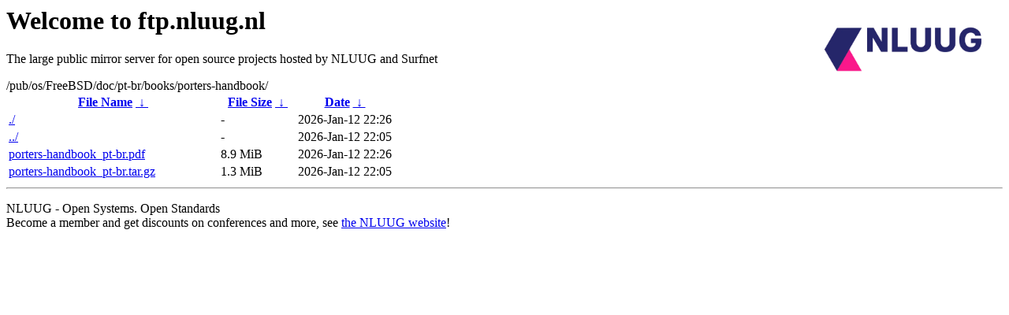

--- FILE ---
content_type: text/html
request_url: https://ftp.surfnet.nl/pub/os/FreeBSD/doc/pt-br/books/porters-handbook/
body_size: 533
content:
<A HREF="http://www.nluug.nl/"><img src="/.ignore_logo.webp" width=20% align=right alt="[NLUUG]"></A>

<H1>Welcome to ftp.nluug.nl</H1>
<P>The large public mirror server for open source projects hosted by NLUUG and Surfnet</P>
/pub/os/FreeBSD/doc/pt-br/books/porters-handbook/</h1>
<table id="list"><thead><tr><th style="width:55%"><a href="?C=N&amp;O=A">File Name</a>&nbsp;<a href="?C=N&amp;O=D">&nbsp;&darr;&nbsp;</a></th><th style="width:20%"><a href="?C=S&amp;O=A">File Size</a>&nbsp;<a href="?C=S&amp;O=D">&nbsp;&darr;&nbsp;</a></th><th style="width:25%"><a href="?C=M&amp;O=A">Date</a>&nbsp;<a href="?C=M&amp;O=D">&nbsp;&darr;&nbsp;</a></th></tr></thead>
<tbody><tr><td class="link"><a href="./" title=".">./</a></td><td class="size">-</td><td class="date">2026-Jan-12 22:26</td></tr>
<tr><td class="link"><a href="../" title="..">../</a></td><td class="size">-</td><td class="date">2026-Jan-12 22:05</td></tr>
<tr><td class="link"><a href="porters-handbook_pt-br.pdf" title="porters-handbook_pt-br.pdf">porters-handbook_pt-br.pdf</a></td><td class="size">8.9 MiB</td><td class="date">2026-Jan-12 22:26</td></tr>
<tr><td class="link"><a href="porters-handbook_pt-br.tar.gz" title="porters-handbook_pt-br.tar.gz">porters-handbook_pt-br.tar.gz</a></td><td class="size">1.3 MiB</td><td class="date">2026-Jan-12 22:05</td></tr>
</tbody></table><hr>

<p>NLUUG - Open Systems. Open Standards
<br>
Become a member
and get discounts on conferences and more, see <a
href="http://www.nluug.nl/" target=_blank>the NLUUG website</a>!</p>
